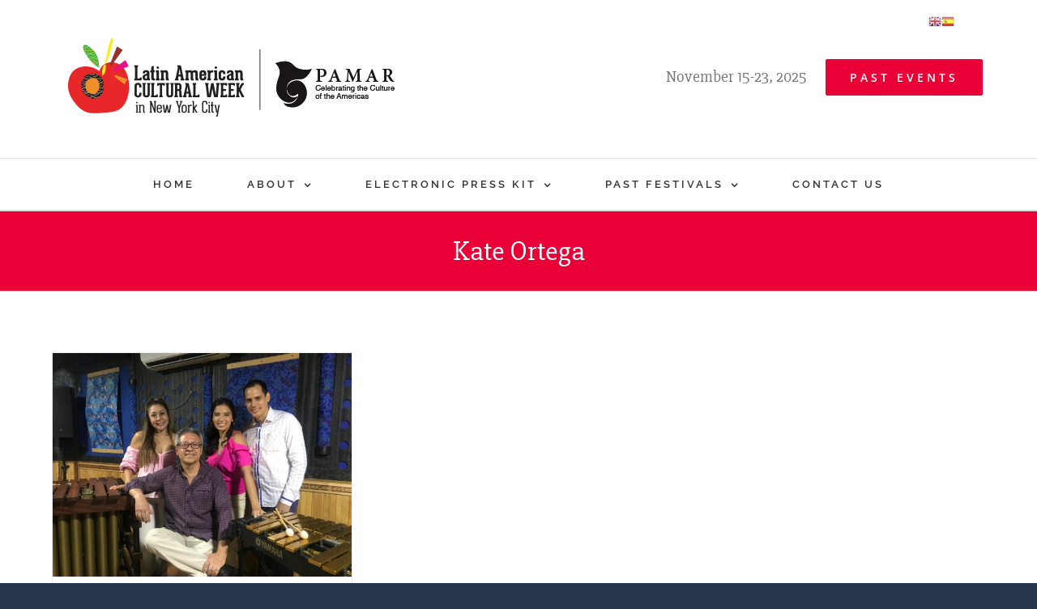

--- FILE ---
content_type: text/html; charset=UTF-8
request_url: http://lacw.net/portfolio_tags/kate-ortega/
body_size: 10864
content:
<!DOCTYPE html>
<html class="avada-html-layout-wide avada-html-header-position-top avada-html-is-archive avada-html-has-bg-image awb-scroll" lang="en-US" prefix="og: http://ogp.me/ns# fb: http://ogp.me/ns/fb#">
<head>
	<meta http-equiv="X-UA-Compatible" content="IE=edge" />
	<meta http-equiv="Content-Type" content="text/html; charset=utf-8"/>
	<meta name="viewport" content="width=device-width, initial-scale=1" />
	<title>Kate Ortega &#8211; Latin American Cultural Week in NYC</title>
<meta name='robots' content='max-image-preview:large' />
<link rel='dns-prefetch' href='//s.w.org' />
<link rel="alternate" type="application/rss+xml" title="Latin American Cultural Week in NYC &raquo; Feed" href="http://lacw.net/feed/" />
<link rel="alternate" type="application/rss+xml" title="Latin American Cultural Week in NYC &raquo; Comments Feed" href="http://lacw.net/comments/feed/" />
<link rel="alternate" type="text/calendar" title="Latin American Cultural Week in NYC &raquo; iCal Feed" href="http://lacw.net/events/?ical=1" />
					<link rel="shortcut icon" href="http://lacw.net/wp-content/uploads/2020/11/favicon-lacw-3.png" type="image/x-icon" />
		
		
		
		
		
		<link rel="alternate" type="application/rss+xml" title="Latin American Cultural Week in NYC &raquo; Kate Ortega Portfolio Tags Feed" href="http://lacw.net/portfolio_tags/kate-ortega/feed/" />
		<script type="text/javascript">
			window._wpemojiSettings = {"baseUrl":"https:\/\/s.w.org\/images\/core\/emoji\/13.0.1\/72x72\/","ext":".png","svgUrl":"https:\/\/s.w.org\/images\/core\/emoji\/13.0.1\/svg\/","svgExt":".svg","source":{"concatemoji":"http:\/\/lacw.net\/wp-includes\/js\/wp-emoji-release.min.js?ver=5.7.14"}};
			!function(e,a,t){var n,r,o,i=a.createElement("canvas"),p=i.getContext&&i.getContext("2d");function s(e,t){var a=String.fromCharCode;p.clearRect(0,0,i.width,i.height),p.fillText(a.apply(this,e),0,0);e=i.toDataURL();return p.clearRect(0,0,i.width,i.height),p.fillText(a.apply(this,t),0,0),e===i.toDataURL()}function c(e){var t=a.createElement("script");t.src=e,t.defer=t.type="text/javascript",a.getElementsByTagName("head")[0].appendChild(t)}for(o=Array("flag","emoji"),t.supports={everything:!0,everythingExceptFlag:!0},r=0;r<o.length;r++)t.supports[o[r]]=function(e){if(!p||!p.fillText)return!1;switch(p.textBaseline="top",p.font="600 32px Arial",e){case"flag":return s([127987,65039,8205,9895,65039],[127987,65039,8203,9895,65039])?!1:!s([55356,56826,55356,56819],[55356,56826,8203,55356,56819])&&!s([55356,57332,56128,56423,56128,56418,56128,56421,56128,56430,56128,56423,56128,56447],[55356,57332,8203,56128,56423,8203,56128,56418,8203,56128,56421,8203,56128,56430,8203,56128,56423,8203,56128,56447]);case"emoji":return!s([55357,56424,8205,55356,57212],[55357,56424,8203,55356,57212])}return!1}(o[r]),t.supports.everything=t.supports.everything&&t.supports[o[r]],"flag"!==o[r]&&(t.supports.everythingExceptFlag=t.supports.everythingExceptFlag&&t.supports[o[r]]);t.supports.everythingExceptFlag=t.supports.everythingExceptFlag&&!t.supports.flag,t.DOMReady=!1,t.readyCallback=function(){t.DOMReady=!0},t.supports.everything||(n=function(){t.readyCallback()},a.addEventListener?(a.addEventListener("DOMContentLoaded",n,!1),e.addEventListener("load",n,!1)):(e.attachEvent("onload",n),a.attachEvent("onreadystatechange",function(){"complete"===a.readyState&&t.readyCallback()})),(n=t.source||{}).concatemoji?c(n.concatemoji):n.wpemoji&&n.twemoji&&(c(n.twemoji),c(n.wpemoji)))}(window,document,window._wpemojiSettings);
		</script>
		<style type="text/css">
img.wp-smiley,
img.emoji {
	display: inline !important;
	border: none !important;
	box-shadow: none !important;
	height: 1em !important;
	width: 1em !important;
	margin: 0 .07em !important;
	vertical-align: -0.1em !important;
	background: none !important;
	padding: 0 !important;
}
</style>
	<link rel='stylesheet' id='gtranslate-style-css'  href='http://lacw.net/wp-content/plugins/gtranslate/gtranslate-style16.css?ver=5.7.14' type='text/css' media='all' />
<link rel='stylesheet' id='fusion-dynamic-css-css'  href='http://lacw.net/wp-content/uploads/fusion-styles/41273b3cbd3453aa638430124fa14e32.min.css?ver=3.4.1' type='text/css' media='all' />
<script type='text/javascript' src='http://lacw.net/wp-includes/js/jquery/jquery.min.js?ver=3.5.1' id='jquery-core-js'></script>
<script type='text/javascript' src='http://lacw.net/wp-includes/js/jquery/jquery-migrate.min.js?ver=3.3.2' id='jquery-migrate-js'></script>
<link rel="https://api.w.org/" href="http://lacw.net/wp-json/" /><link rel="alternate" type="application/json" href="http://lacw.net/wp-json/wp/v2/portfolio_tags/61" /><link rel="EditURI" type="application/rsd+xml" title="RSD" href="http://lacw.net/xmlrpc.php?rsd" />
<link rel="wlwmanifest" type="application/wlwmanifest+xml" href="http://lacw.net/wp-includes/wlwmanifest.xml" /> 
<meta name="generator" content="WordPress 5.7.14" />
<meta name="tec-api-version" content="v1"><meta name="tec-api-origin" content="http://lacw.net"><link rel="alternate" href="http://lacw.net/wp-json/tribe/events/v1/" /><style type="text/css" id="css-fb-visibility">@media screen and (max-width: 640px){.fusion-no-small-visibility{display:none !important;}body:not(.fusion-builder-ui-wireframe) .sm-text-align-center{text-align:center !important;}body:not(.fusion-builder-ui-wireframe) .sm-text-align-left{text-align:left !important;}body:not(.fusion-builder-ui-wireframe) .sm-text-align-right{text-align:right !important;}body:not(.fusion-builder-ui-wireframe) .sm-flex-align-center{justify-content:center !important;}body:not(.fusion-builder-ui-wireframe) .sm-flex-align-flex-start{justify-content:flex-start !important;}body:not(.fusion-builder-ui-wireframe) .sm-flex-align-flex-end{justify-content:flex-end !important;}body:not(.fusion-builder-ui-wireframe) .sm-mx-auto{margin-left:auto !important;margin-right:auto !important;}body:not(.fusion-builder-ui-wireframe) .sm-ml-auto{margin-left:auto !important;}body:not(.fusion-builder-ui-wireframe) .sm-mr-auto{margin-right:auto !important;}body:not(.fusion-builder-ui-wireframe) .fusion-absolute-position-small{position:absolute;top:auto;width:100%;}}@media screen and (min-width: 641px) and (max-width: 1024px){.fusion-no-medium-visibility{display:none !important;}body:not(.fusion-builder-ui-wireframe) .md-text-align-center{text-align:center !important;}body:not(.fusion-builder-ui-wireframe) .md-text-align-left{text-align:left !important;}body:not(.fusion-builder-ui-wireframe) .md-text-align-right{text-align:right !important;}body:not(.fusion-builder-ui-wireframe) .md-flex-align-center{justify-content:center !important;}body:not(.fusion-builder-ui-wireframe) .md-flex-align-flex-start{justify-content:flex-start !important;}body:not(.fusion-builder-ui-wireframe) .md-flex-align-flex-end{justify-content:flex-end !important;}body:not(.fusion-builder-ui-wireframe) .md-mx-auto{margin-left:auto !important;margin-right:auto !important;}body:not(.fusion-builder-ui-wireframe) .md-ml-auto{margin-left:auto !important;}body:not(.fusion-builder-ui-wireframe) .md-mr-auto{margin-right:auto !important;}body:not(.fusion-builder-ui-wireframe) .fusion-absolute-position-medium{position:absolute;top:auto;width:100%;}}@media screen and (min-width: 1025px){.fusion-no-large-visibility{display:none !important;}body:not(.fusion-builder-ui-wireframe) .lg-text-align-center{text-align:center !important;}body:not(.fusion-builder-ui-wireframe) .lg-text-align-left{text-align:left !important;}body:not(.fusion-builder-ui-wireframe) .lg-text-align-right{text-align:right !important;}body:not(.fusion-builder-ui-wireframe) .lg-flex-align-center{justify-content:center !important;}body:not(.fusion-builder-ui-wireframe) .lg-flex-align-flex-start{justify-content:flex-start !important;}body:not(.fusion-builder-ui-wireframe) .lg-flex-align-flex-end{justify-content:flex-end !important;}body:not(.fusion-builder-ui-wireframe) .lg-mx-auto{margin-left:auto !important;margin-right:auto !important;}body:not(.fusion-builder-ui-wireframe) .lg-ml-auto{margin-left:auto !important;}body:not(.fusion-builder-ui-wireframe) .lg-mr-auto{margin-right:auto !important;}body:not(.fusion-builder-ui-wireframe) .fusion-absolute-position-large{position:absolute;top:auto;width:100%;}}</style><style type="text/css">.recentcomments a{display:inline !important;padding:0 !important;margin:0 !important;}</style>		<script type="text/javascript">
			var doc = document.documentElement;
			doc.setAttribute( 'data-useragent', navigator.userAgent );
		</script>
		
	<!-- Facebook Pixel Code -->
<script>
!function(f,b,e,v,n,t,s)
{if(f.fbq)return;n=f.fbq=function(){n.callMethod?
n.callMethod.apply(n,arguments):n.queue.push(arguments)};
if(!f._fbq)f._fbq=n;n.push=n;n.loaded=!0;n.version='2.0';
n.queue=[];t=b.createElement(e);t.async=!0;
t.src=v;s=b.getElementsByTagName(e)[0];
s.parentNode.insertBefore(t,s)}(window, document,'script',
'https://connect.facebook.net/en_US/fbevents.js');
fbq('init', '535626207113124');
fbq('track', 'PageView');
</script>
<noscript><img height="1" width="1" style="display:none" src="https://www.facebook.com/tr?id=535626207113124&ev=PageView&noscript=1"/></noscript>
<!-- End Facebook Pixel Code --></head>

<body class="archive tax-portfolio_tags term-kate-ortega term-61 tribe-no-js page-template-homepages-32-d338560584-htdocs-clickandbuilds-laws2020-wp-content-themes-avada-page-php fusion-image-hovers fusion-pagination-sizing fusion-button_type-flat fusion-button_span-yes fusion-button_gradient-linear avada-image-rollover-circle-no avada-image-rollover-yes avada-image-rollover-direction-left fusion-body ltr fusion-sticky-header no-tablet-sticky-header no-mobile-sticky-header no-mobile-slidingbar avada-has-rev-slider-styles fusion-disable-outline fusion-sub-menu-fade mobile-logo-pos-center layout-wide-mode avada-has-boxed-modal-shadow-none layout-scroll-offset-full avada-has-zero-margin-offset-top fusion-top-header menu-text-align-center mobile-menu-design-classic fusion-show-pagination-text fusion-header-layout-v4 avada-responsive avada-footer-fx-none avada-menu-highlight-style-bar fusion-search-form-classic fusion-main-menu-search-dropdown fusion-avatar-square avada-dropdown-styles avada-blog-layout-medium avada-blog-archive-layout-medium avada-ec-not-100-width avada-ec-meta-layout-sidebar avada-header-shadow-no avada-menu-icon-position-left avada-has-megamenu-shadow avada-has-mainmenu-dropdown-divider avada-has-pagetitle-bg-full avada-has-breadcrumb-mobile-hidden avada-has-titlebar-bar_and_content avada-has-bg-image-full avada-has-pagination-padding avada-flyout-menu-direction-fade avada-ec-views-v2" >
		<a class="skip-link screen-reader-text" href="#content">Skip to content</a>

	<div id="boxed-wrapper">
		<div class="fusion-sides-frame"></div>
		<div id="wrapper" class="fusion-wrapper">
			<div id="home" style="position:relative;top:-1px;"></div>
			
				
			<header class="fusion-header-wrapper">
				<div class="fusion-header-v4 fusion-logo-alignment fusion-logo-center fusion-sticky-menu- fusion-sticky-logo- fusion-mobile-logo- fusion-sticky-menu-only fusion-header-menu-align-center fusion-mobile-menu-design-classic">
					<div class="fusion-header-sticky-height"></div>
<div class="fusion-sticky-header-wrapper"> <!-- start fusion sticky header wrapper -->
	<div class="fusion-header">
		<div class="fusion-row">
							<div class="fusion-logo" data-margin-top="0px" data-margin-bottom="0px" data-margin-left="0px" data-margin-right="0px">
			<a class="fusion-logo-link"  href="http://lacw.net/" >

						<!-- standard logo -->
			<img src="http://lacw.net/wp-content/uploads/2020/10/logo_pamar_lacw_header5.png" srcset="http://lacw.net/wp-content/uploads/2020/10/logo_pamar_lacw_header5.png 1x" width="440" height="120" alt="Latin American Cultural Week in NYC Logo" data-retina_logo_url="" class="fusion-standard-logo" />

			
					</a>
		
<div class="fusion-header-content-3-wrapper">
			<h3 class="fusion-header-tagline">
			<span style="font-size: 20px;margin: 20px;30px;15px;0px">November 15-23, 2025</span> <div class="fusion-button-wrapper"><style>.fusion-button.button-1 .fusion-button-text,.fusion-button.button-1 i{color:#ffffff;}.fusion-button.button-1{border-color:#e80036;border-width:1px 1px 1px 1px;border-radius:2px 2px 2px 2px;background:#e80036;}.fusion-button.button-1:hover .fusion-button-text,.fusion-button.button-1:hover i,.fusion-button.button-1:focus .fusion-button-text,.fusion-button.button-1:focus i,.fusion-button.button-1:active .fusion-button-text,.fusion-button.button-1:active i{color:#e80036;}.fusion-button.button-1:hover,.fusion-button.button-1:active,.fusion-button.button-1:focus{border-color:#e80036;border-width:1px 1px 1px 1px;background:#fff;background-image:linear-gradient(180deg,#fff 0%,#ffff 100%);}</style><a class="fusion-button button-flat button-large button-custom button-1 fusion-button-span-no " target="_blank" rel="noopener noreferrer" href="https://lacw.net/our-brochures/"><span class="fusion-button-text">PAST EVENTS</span></a></div>
		</h3>
	</div>
</div>
										
					</div>
	</div>
	<div class="fusion-secondary-main-menu">
		<div class="fusion-row">
			<nav class="fusion-main-menu" aria-label="Main Menu"><ul id="menu-main-menu" class="fusion-menu"><li  id="menu-item-44"  class="menu-item menu-item-type-post_type menu-item-object-page menu-item-home menu-item-44"  data-item-id="44"><a  href="http://lacw.net/" class="fusion-bar-highlight"><span class="menu-text">HOME</span></a></li><li  id="menu-item-1939"  class="menu-item menu-item-type-custom menu-item-object-custom menu-item-has-children menu-item-1939 fusion-dropdown-menu"  data-item-id="1939"><a  href="#" class="fusion-bar-highlight"><span class="menu-text">ABOUT</span> <span class="fusion-caret"><i class="fusion-dropdown-indicator" aria-hidden="true"></i></span></a><ul class="sub-menu"><li  id="menu-item-626"  class="menu-item menu-item-type-post_type menu-item-object-page menu-item-626 fusion-dropdown-submenu" ><a  href="http://lacw.net/about-pamar/" class="fusion-bar-highlight"><span>ABOUT PAMAR</span></a></li><li  id="menu-item-21"  class="menu-item menu-item-type-post_type menu-item-object-page menu-item-21 fusion-dropdown-submenu" ><a  href="http://lacw.net/about-lacw/" class="fusion-bar-highlight"><span>ABOUT LACW</span></a></li><li  id="menu-item-624"  class="menu-item menu-item-type-post_type menu-item-object-page menu-item-624 fusion-dropdown-submenu" ><a  href="http://lacw.net/our-team/" class="fusion-bar-highlight"><span>OUR TEAM</span></a></li></ul></li><li  id="menu-item-3705"  class="menu-item menu-item-type-custom menu-item-object-custom menu-item-has-children menu-item-3705 fusion-dropdown-menu"  data-item-id="3705"><a  href="#" class="fusion-bar-highlight"><span class="menu-text">ELECTRONIC PRESS KIT</span> <span class="fusion-caret"><i class="fusion-dropdown-indicator" aria-hidden="true"></i></span></a><ul class="sub-menu"><li  id="menu-item-4113"  class="menu-item menu-item-type-custom menu-item-object-custom menu-item-4113 fusion-dropdown-submenu" ><a  href="http://lacw.net/wp-content/uploads/2025/06/Electronic-Press-Kit.pdf" class="fusion-bar-highlight"><span>EPK ENGLISH</span></a></li><li  id="menu-item-4114"  class="menu-item menu-item-type-custom menu-item-object-custom menu-item-4114 fusion-dropdown-submenu" ><a  href="http://lacw.net/wp-content/uploads/2025/06/Material-de-Prensa-Electronico.pdf" class="fusion-bar-highlight"><span>EPK SPANISH</span></a></li></ul></li><li  id="menu-item-3708"  class="menu-item menu-item-type-custom menu-item-object-custom menu-item-has-children menu-item-3708 fusion-dropdown-menu"  data-item-id="3708"><a  href="#" class="fusion-bar-highlight"><span class="menu-text">PAST FESTIVALS</span> <span class="fusion-caret"><i class="fusion-dropdown-indicator" aria-hidden="true"></i></span></a><ul class="sub-menu"><li  id="menu-item-755"  class="menu-item menu-item-type-post_type menu-item-object-page menu-item-755 fusion-dropdown-submenu" ><a  href="http://lacw.net/our-brochures/" class="fusion-bar-highlight"><span>OUR BROCHURES</span></a></li><li  id="menu-item-4018"  class="menu-item menu-item-type-taxonomy menu-item-object-portfolio_category menu-item-4018 fusion-dropdown-submenu" ><a  href="http://lacw.net/portfolio_category/all-events-2024/" class="fusion-bar-highlight"><span>EVENTS 2024</span></a></li><li  id="menu-item-4005"  class="menu-item menu-item-type-taxonomy menu-item-object-portfolio_category menu-item-4005 fusion-dropdown-submenu" ><a  href="http://lacw.net/portfolio_category/all-events-2023/" class="fusion-bar-highlight"><span>EVENTS 2023</span></a></li><li  id="menu-item-3919"  class="menu-item menu-item-type-taxonomy menu-item-object-portfolio_category menu-item-3919 fusion-dropdown-submenu" ><a  href="http://lacw.net/portfolio_category/all-events-2022/" class="fusion-bar-highlight"><span>EVENTS 2022</span></a></li><li  id="menu-item-3923"  class="menu-item menu-item-type-taxonomy menu-item-object-portfolio_category menu-item-3923 fusion-dropdown-submenu" ><a  href="http://lacw.net/portfolio_category/events-2/" class="fusion-bar-highlight"><span>EVENTS 2021</span></a></li><li  id="menu-item-2549"  class="menu-item menu-item-type-taxonomy menu-item-object-portfolio_category menu-item-has-children menu-item-2549 fusion-dropdown-submenu" ><a  href="http://lacw.net/portfolio_category/events/" class="fusion-bar-highlight"><span>EVENTS 2020</span> <span class="fusion-caret"><i class="fusion-dropdown-indicator" aria-hidden="true"></i></span></a><ul class="sub-menu"><li  id="menu-item-2550"  class="menu-item menu-item-type-taxonomy menu-item-object-portfolio_category menu-item-2550" ><a  href="http://lacw.net/portfolio_category/music/" class="fusion-bar-highlight"><span>Music</span></a></li><li  id="menu-item-3676"  class="menu-item menu-item-type-taxonomy menu-item-object-portfolio_category menu-item-3676" ><a  href="http://lacw.net/portfolio_category/tango/" class="fusion-bar-highlight"><span>Shall We Tango</span></a></li><li  id="menu-item-3677"  class="menu-item menu-item-type-taxonomy menu-item-object-portfolio_category menu-item-3677" ><a  href="http://lacw.net/portfolio_category/dance/" class="fusion-bar-highlight"><span>Dance</span></a></li><li  id="menu-item-3678"  class="menu-item menu-item-type-taxonomy menu-item-object-portfolio_category menu-item-3678" ><a  href="http://lacw.net/portfolio_category/theater/" class="fusion-bar-highlight"><span>Theater</span></a></li></ul></li></ul></li><li  id="menu-item-1940"  class="menu-item menu-item-type-custom menu-item-object-custom menu-item-1940"  data-item-id="1940"><a  href="mailto:pamar@pamar.org" class="fusion-bar-highlight"><span class="menu-text">CONTACT US</span></a></li></ul></nav>
<nav class="fusion-mobile-nav-holder fusion-mobile-menu-text-align-left" aria-label="Main Menu Mobile"></nav>

					</div>
	</div>
</div> <!-- end fusion sticky header wrapper -->
				</div>
				<div class="fusion-clearfix"></div>
			</header>
							
						<div id="sliders-container" class="fusion-slider-visibility">
					</div>
				
				
			
			<div class="avada-page-titlebar-wrapper" role="banner">
	<div class="fusion-page-title-bar fusion-page-title-bar-breadcrumbs fusion-page-title-bar-center">
		<div class="fusion-page-title-row">
			<div class="fusion-page-title-wrapper">
				<div class="fusion-page-title-captions">

																							<h1 class="entry-title">Kate Ortega</h1>

											
																
				</div>

				
			</div>
		</div>
	</div>
</div>

						<main id="main" class="clearfix ">
				<div class="fusion-row" style="">
	<div id="content" class="full-width" style="width: 100%;">
		
<div class="fusion-portfolio fusion-portfolio-archive fusion-portfolio-layout-grid fusion-portfolio-three fusion-portfolio-boxed fusion-portfolio-text fusion-portfolio-text-left fusion-portfolio-rollover fusion-portfolio-paging-infinite">

		
	<div class="fusion-portfolio-wrapper" data-picturesize="auto" data-pages="0" style="margin:calc(var(--portfolio_archive_column_spacing) / -2);">

		
					
							
				<article class="fusion-portfolio-post post-2490  fusion-col-spacing" style="padding:calc(var(--portfolio_archive_column_spacing) / 2);">

																<div class="fusion-portfolio-content-wrapper">
					
																			<div  class="fusion-image-wrapper" aria-haspopup="true">
				<img width="1024" height="768" src="http://lacw.net/wp-content/uploads/2020/10/Tamborimba-2020-3-2.jpg" class="attachment-full size-full wp-post-image" alt="" srcset="http://lacw.net/wp-content/uploads/2020/10/Tamborimba-2020-3-2-200x150.jpg 200w, http://lacw.net/wp-content/uploads/2020/10/Tamborimba-2020-3-2-400x300.jpg 400w, http://lacw.net/wp-content/uploads/2020/10/Tamborimba-2020-3-2-600x450.jpg 600w, http://lacw.net/wp-content/uploads/2020/10/Tamborimba-2020-3-2-800x600.jpg 800w, http://lacw.net/wp-content/uploads/2020/10/Tamborimba-2020-3-2.jpg 1024w" sizes="(min-width: 2200px) 100vw, (min-width: 824px) 413px, (min-width: 732px) 620px, (min-width: 640px) 732px, " /><div class="fusion-rollover">
	<div class="fusion-rollover-content">

														<a class="fusion-rollover-link" href="http://lacw.net/portfolio-items/touring-colombia-with-tamborimba/">Touring  Colombia with Tamborimba</a>
			
								
		
												<h4 class="fusion-rollover-title">
					<a class="fusion-rollover-title-link" href="http://lacw.net/portfolio-items/touring-colombia-with-tamborimba/">
						Touring  Colombia with Tamborimba					</a>
				</h4>
			
										<div class="fusion-rollover-categories"><a href="http://lacw.net/portfolio_category/2020/" rel="tag">2020</a>, <a href="http://lacw.net/portfolio_category/events/" rel="tag">All Events 2020</a>, <a href="http://lacw.net/portfolio_category/music/" rel="tag">Music</a></div>					
		
						<a class="fusion-link-wrapper" href="http://lacw.net/portfolio-items/touring-colombia-with-tamborimba/" aria-label="Kate Ortega"></a>
	</div>
</div>
</div>

						
																			<div class="fusion-portfolio-content">
																<h2 class="entry-title fusion-post-title"><a href="http://lacw.net/portfolio-items/touring-colombia-with-tamborimba/">Touring  Colombia with Tamborimba</a></h2>																<div class="fusion-portfolio-meta"><a href="http://lacw.net/portfolio_category/2020/" rel="tag">2020</a>, <a href="http://lacw.net/portfolio_category/events/" rel="tag">All Events 2020</a>, <a href="http://lacw.net/portfolio_category/music/" rel="tag">Music</a></div>								<span class="vcard rich-snippet-hidden"><span class="fn"><a href="http://lacw.net/author/andrea/" title="Posts by andrea" rel="author">andrea</a></span></span><span class="updated rich-snippet-hidden">2021-10-31T02:05:27-04:00</span>																
								<div class="fusion-post-content">
									
																		
								</div><!-- end post-content -->

							</div><!-- end portfolio-content -->

						
																</div>

																	
				</article><!-- end portfolio-post -->

					
	</div><!-- end portfolio-wrapper -->

				
	</div><!-- end fusion-portfolio -->
	</div>
							
					</div>  <!-- fusion-row -->
				</main>  <!-- #main -->
				
				
								
					
		<div class="fusion-footer">
					
	<footer class="fusion-footer-widget-area fusion-widget-area fusion-footer-widget-area-center">
		<div class="fusion-row">
			<div class="fusion-columns fusion-columns-2 fusion-widget-area">
				
																									<div class="fusion-column col-lg-6 col-md-6 col-sm-6">
							<section id="custom_html-2" class="widget_text fusion-footer-widget-column widget widget_custom_html" style="border-style: solid;border-color:transparent;border-width:0px;"><div class="textwidget custom-html-widget"><p align="center"><a href="http://pamar.org"><img src="http://lacw.net/wp-content/uploads/2020/09/site-LACW-logo-224-x-120-px.png" alt="church_logo_footer_2x" width="224" height="120" /></a></p></div><div style="clear:both;"></div></section>																					</div>
																										<div class="fusion-column fusion-column-last col-lg-6 col-md-6 col-sm-6">
							<section id="custom_html-3" class="widget_text fusion-footer-widget-column widget widget_custom_html" style="border-style: solid;border-color:transparent;border-width:0px;"><div class="textwidget custom-html-widget"><p align="center" style="color:white;"><strong>CONTACT PAMAR</strong><br><a href="mailto:pamar@pamar.org" target="_blank" rel="noopener">pamar@pamar.org</a></p></div><div style="clear:both;"></div></section><section id="custom_html-5" class="widget_text fusion-footer-widget-column widget widget_custom_html" style="border-style: solid;border-color:transparent;border-width:0px;"><div class="textwidget custom-html-widget"><!-- Facebook Pixel Code -->
<script>
!function(f,b,e,v,n,t,s)
{if(f.fbq)return;n=f.fbq=function(){n.callMethod?
n.callMethod.apply(n,arguments):n.queue.push(arguments)};
if(!f._fbq)f._fbq=n;n.push=n;n.loaded=!0;n.version='2.0';
n.queue=[];t=b.createElement(e);t.async=!0;
t.src=v;s=b.getElementsByTagName(e)[0];
s.parentNode.insertBefore(t,s)}(window, document,'script',
'https://connect.facebook.net/en_US/fbevents.js');
fbq('init', '535626207113124');
fbq('track', 'PageView');
</script>
<noscript><img alt="event" height="1" width="1" style="display:none"
src="https://www.facebook.com/tr?id=535626207113124&ev=PageView&noscript=1"
/></noscript>
<!-- End Facebook Pixel Code --></div><div style="clear:both;"></div></section>																					</div>
																																													
				<div class="fusion-clearfix"></div>
			</div> <!-- fusion-columns -->
		</div> <!-- fusion-row -->
	</footer> <!-- fusion-footer-widget-area -->

	
	<footer id="footer" class="fusion-footer-copyright-area fusion-footer-copyright-center">
		<div class="fusion-row">
			<div class="fusion-copyright-content">

				<div class="fusion-copyright-notice">
		<div>
		© Copyright 2006 - <script>document.write(new Date().getFullYear());</script> <a href='http://pamar.org' target='_blank'>Pan American Musical Art Research, Inc</a> | All Rights Reserved <br />
Designed at <a href='http://knowledgeartstudios.com' target='_blank'>Knowledge Art  Studios</a>  |  <a href='http://wordpress.org' target='_blank'>WordPress</a>  Avada Theme by <a href='http://theme-fusion.com' target='_blank'>Theme Fusion</a>	</div>
</div>
<div class="fusion-social-links-footer">
	<div class="fusion-social-networks boxed-icons"><div class="fusion-social-networks-wrapper"><a  class="fusion-social-network-icon fusion-tooltip fusion-facebook awb-icon-facebook" style data-placement="top" data-title="Facebook" data-toggle="tooltip" title="Facebook" href="https://www.facebook.com/latinamericanculturalweek" target="_blank" rel="noreferrer"><span class="screen-reader-text">Facebook</span></a><a  class="fusion-social-network-icon fusion-tooltip fusion-twitter awb-icon-twitter" style data-placement="top" data-title="Twitter" data-toggle="tooltip" title="Twitter" href="https://twitter.com/PAMAR_LACW" target="_blank" rel="noopener noreferrer"><span class="screen-reader-text">Twitter</span></a><a  class="fusion-social-network-icon fusion-tooltip fusion-instagram awb-icon-instagram" style data-placement="top" data-title="Instagram" data-toggle="tooltip" title="Instagram" href="https://www.instagram.com/latinamericanculturalweek/" target="_blank" rel="noopener noreferrer"><span class="screen-reader-text">Instagram</span></a></div></div></div>

			</div> <!-- fusion-fusion-copyright-content -->
		</div> <!-- fusion-row -->
	</footer> <!-- #footer -->
		</div> <!-- fusion-footer -->

		
					<div class="fusion-sliding-bar-wrapper">
											</div>

												</div> <!-- wrapper -->
		</div> <!-- #boxed-wrapper -->
		<div class="fusion-top-frame"></div>
		<div class="fusion-bottom-frame"></div>
		<div class="fusion-boxed-shadow"></div>
		<a class="fusion-one-page-text-link fusion-page-load-link" tabindex="-1" href="#" aria-hidden="true">Page load link</a>

		<div class="avada-footer-scripts">
			<div style="position:fixed;top:10px;right:8%;z-index:999999;" id="gtranslate_wrapper"><!-- GTranslate: https://gtranslate.io/ -->
<a href="#" onclick="doGTranslate('en|en');return false;" title="English" class="glink nturl notranslate"><img src="//lacw.net/wp-content/plugins/gtranslate/flags/16/en.png" height="16" width="16" alt="English" /></a><a href="#" onclick="doGTranslate('en|es');return false;" title="Spanish" class="glink nturl notranslate"><img src="//lacw.net/wp-content/plugins/gtranslate/flags/16/es.png" height="16" width="16" alt="Spanish" /></a><style>#goog-gt-tt{display:none!important;}.goog-te-banner-frame{display:none!important;}.goog-te-menu-value:hover{text-decoration:none!important;}.goog-text-highlight{background-color:transparent!important;box-shadow:none!important;}body{top:0!important;}#google_translate_element2{display:none!important;}</style>
<div id="google_translate_element2"></div>
<script>function googleTranslateElementInit2() {new google.translate.TranslateElement({pageLanguage: 'en',autoDisplay: false}, 'google_translate_element2');}if(!window.gt_translate_script){window.gt_translate_script=document.createElement('script');gt_translate_script.src='https://translate.google.com/translate_a/element.js?cb=googleTranslateElementInit2';document.body.appendChild(gt_translate_script);}</script>

<script>
function GTranslateGetCurrentLang() {var keyValue = document['cookie'].match('(^|;) ?googtrans=([^;]*)(;|$)');return keyValue ? keyValue[2].split('/')[2] : null;}
function GTranslateFireEvent(element,event){try{if(document.createEventObject){var evt=document.createEventObject();element.fireEvent('on'+event,evt)}else{var evt=document.createEvent('HTMLEvents');evt.initEvent(event,true,true);element.dispatchEvent(evt)}}catch(e){}}
function doGTranslate(lang_pair){if(lang_pair.value)lang_pair=lang_pair.value;if(lang_pair=='')return;var lang=lang_pair.split('|')[1];if(GTranslateGetCurrentLang() == null && lang == lang_pair.split('|')[0])return;if(typeof ga=='function'){ga('send', 'event', 'GTranslate', lang, location.hostname+location.pathname+location.search);}var teCombo;var sel=document.getElementsByTagName('select');for(var i=0;i<sel.length;i++)if(sel[i].className.indexOf('goog-te-combo')!=-1){teCombo=sel[i];break;}if(document.getElementById('google_translate_element2')==null||document.getElementById('google_translate_element2').innerHTML.length==0||teCombo.length==0||teCombo.innerHTML.length==0){setTimeout(function(){doGTranslate(lang_pair)},500)}else{teCombo.value=lang;GTranslateFireEvent(teCombo,'change');GTranslateFireEvent(teCombo,'change')}}
</script>
</div>		<script>
		( function ( body ) {
			'use strict';
			body.className = body.className.replace( /\btribe-no-js\b/, 'tribe-js' );
		} )( document.body );
		</script>
		<script type="text/javascript">var fusionNavIsCollapsed=function(e){var t;window.innerWidth<=e.getAttribute("data-breakpoint")?(e.classList.add("collapse-enabled"),e.classList.contains("expanded")||(e.setAttribute("aria-expanded","false"),window.dispatchEvent(new Event("fusion-mobile-menu-collapsed",{bubbles:!0,cancelable:!0})))):(null!==e.querySelector(".menu-item-has-children.expanded .fusion-open-nav-submenu-on-click")&&e.querySelector(".menu-item-has-children.expanded .fusion-open-nav-submenu-on-click").click(),e.classList.remove("collapse-enabled"),e.setAttribute("aria-expanded","true"),null!==e.querySelector(".fusion-custom-menu")&&e.querySelector(".fusion-custom-menu").removeAttribute("style")),e.classList.add("no-wrapper-transition"),clearTimeout(t),t=setTimeout(()=>{e.classList.remove("no-wrapper-transition")},400),e.classList.remove("loading")},fusionRunNavIsCollapsed=function(){var e,t=document.querySelectorAll(".fusion-menu-element-wrapper");for(e=0;e<t.length;e++)fusionNavIsCollapsed(t[e])};function avadaGetScrollBarWidth(){var e,t,n,s=document.createElement("p");return s.style.width="100%",s.style.height="200px",(e=document.createElement("div")).style.position="absolute",e.style.top="0px",e.style.left="0px",e.style.visibility="hidden",e.style.width="200px",e.style.height="150px",e.style.overflow="hidden",e.appendChild(s),document.body.appendChild(e),t=s.offsetWidth,e.style.overflow="scroll",t==(n=s.offsetWidth)&&(n=e.clientWidth),document.body.removeChild(e),jQuery("html").hasClass("awb-scroll")&&10<t-n?10:t-n}fusionRunNavIsCollapsed(),window.addEventListener("fusion-resize-horizontal",fusionRunNavIsCollapsed);</script><script> /* <![CDATA[ */var tribe_l10n_datatables = {"aria":{"sort_ascending":": activate to sort column ascending","sort_descending":": activate to sort column descending"},"length_menu":"Show _MENU_ entries","empty_table":"No data available in table","info":"Showing _START_ to _END_ of _TOTAL_ entries","info_empty":"Showing 0 to 0 of 0 entries","info_filtered":"(filtered from _MAX_ total entries)","zero_records":"No matching records found","search":"Search:","all_selected_text":"All items on this page were selected. ","select_all_link":"Select all pages","clear_selection":"Clear Selection.","pagination":{"all":"All","next":"Next","previous":"Previous"},"select":{"rows":{"0":"","_":": Selected %d rows","1":": Selected 1 row"}},"datepicker":{"dayNames":["Sunday","Monday","Tuesday","Wednesday","Thursday","Friday","Saturday"],"dayNamesShort":["Sun","Mon","Tue","Wed","Thu","Fri","Sat"],"dayNamesMin":["S","M","T","W","T","F","S"],"monthNames":["January","February","March","April","May","June","July","August","September","October","November","December"],"monthNamesShort":["January","February","March","April","May","June","July","August","September","October","November","December"],"monthNamesMin":["Jan","Feb","Mar","Apr","May","Jun","Jul","Aug","Sep","Oct","Nov","Dec"],"nextText":"Next","prevText":"Prev","currentText":"Today","closeText":"Done","today":"Today","clear":"Clear"}};/* ]]> */ </script><script type='text/javascript' src='http://lacw.net/wp-includes/js/dist/vendor/wp-polyfill.min.js?ver=7.4.4' id='wp-polyfill-js'></script>
<script type='text/javascript' id='wp-polyfill-js-after'>
( 'fetch' in window ) || document.write( '<script src="http://lacw.net/wp-includes/js/dist/vendor/wp-polyfill-fetch.min.js?ver=3.0.0"></scr' + 'ipt>' );( document.contains ) || document.write( '<script src="http://lacw.net/wp-includes/js/dist/vendor/wp-polyfill-node-contains.min.js?ver=3.42.0"></scr' + 'ipt>' );( window.DOMRect ) || document.write( '<script src="http://lacw.net/wp-includes/js/dist/vendor/wp-polyfill-dom-rect.min.js?ver=3.42.0"></scr' + 'ipt>' );( window.URL && window.URL.prototype && window.URLSearchParams ) || document.write( '<script src="http://lacw.net/wp-includes/js/dist/vendor/wp-polyfill-url.min.js?ver=3.6.4"></scr' + 'ipt>' );( window.FormData && window.FormData.prototype.keys ) || document.write( '<script src="http://lacw.net/wp-includes/js/dist/vendor/wp-polyfill-formdata.min.js?ver=3.0.12"></scr' + 'ipt>' );( Element.prototype.matches && Element.prototype.closest ) || document.write( '<script src="http://lacw.net/wp-includes/js/dist/vendor/wp-polyfill-element-closest.min.js?ver=2.0.2"></scr' + 'ipt>' );( 'objectFit' in document.documentElement.style ) || document.write( '<script src="http://lacw.net/wp-includes/js/dist/vendor/wp-polyfill-object-fit.min.js?ver=2.3.4"></scr' + 'ipt>' );
</script>
<script type='text/javascript' id='contact-form-7-js-extra'>
/* <![CDATA[ */
var wpcf7 = {"api":{"root":"http:\/\/lacw.net\/wp-json\/","namespace":"contact-form-7\/v1"}};
/* ]]> */
</script>
<script type='text/javascript' src='http://lacw.net/wp-content/plugins/contact-form-7/includes/js/index.js?ver=5.5.6' id='contact-form-7-js'></script>
<script type='text/javascript' src='http://lacw.net/wp-includes/js/wp-embed.min.js?ver=5.7.14' id='wp-embed-js'></script>
<script type='text/javascript' src='http://lacw.net/wp-content/uploads/fusion-scripts/3954faaac179ce227546c675b1f54620.min.js?ver=3.4.1' id='fusion-scripts-js'></script>
				<script type="text/javascript">
				jQuery( document ).ready( function() {
					var ajaxurl = 'http://lacw.net/wp-admin/admin-ajax.php';
					if ( 0 < jQuery( '.fusion-login-nonce' ).length ) {
						jQuery.get( ajaxurl, { 'action': 'fusion_login_nonce' }, function( response ) {
							jQuery( '.fusion-login-nonce' ).html( response );
						});
					}
				});
								</script>
						</div>

			<div class="to-top-container to-top-right">
		<a href="#" id="toTop" class="fusion-top-top-link">
			<span class="screen-reader-text">Go to Top</span>
		</a>
	</div>
		</body>
</html>
